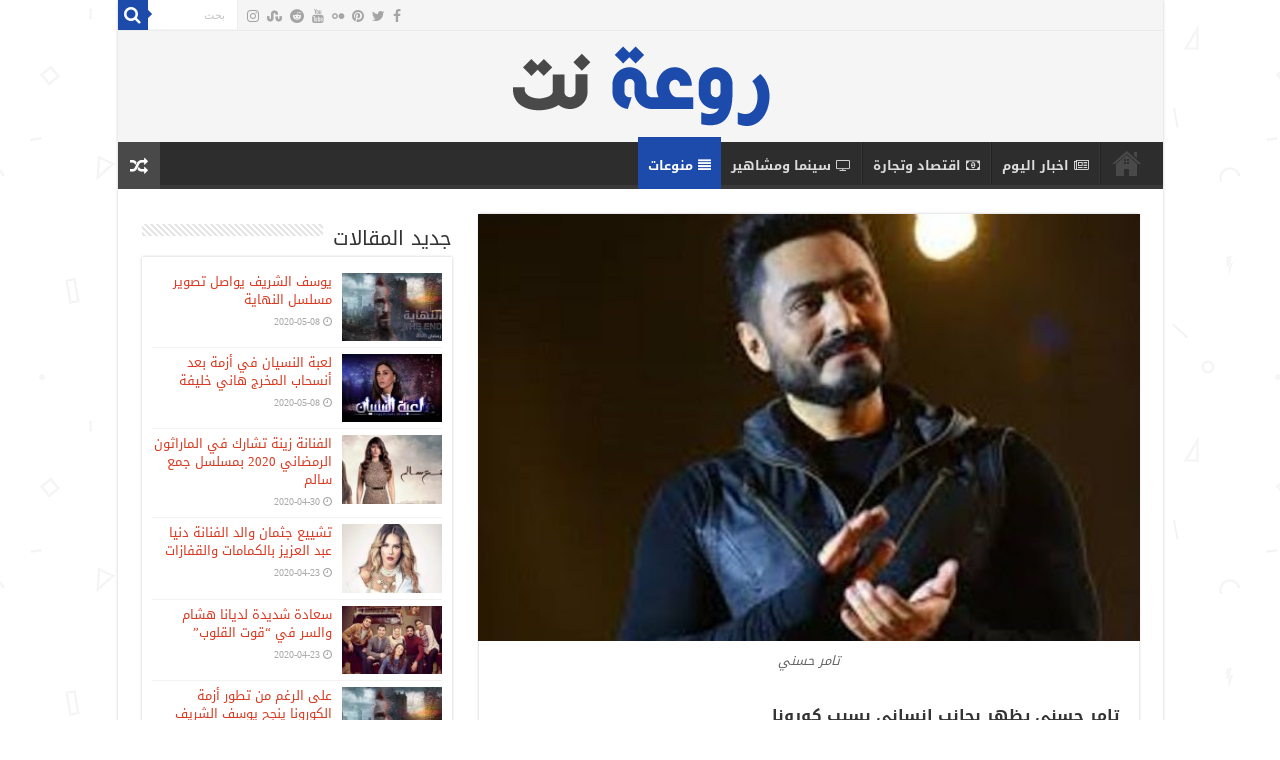

--- FILE ---
content_type: text/html; charset=UTF-8
request_url: https://www.ro3a.net/mix/274/
body_size: 13406
content:
<!DOCTYPE html>
<html dir="rtl" lang="ar" prefix="og: http://ogp.me/ns#">
<head>
<meta charset="UTF-8" />
<link rel="profile" href="https://gmpg.org/xfn/11" />
<link rel="pingback" href="https://www.ro3a.net/xmlrpc.php" />
<meta property="og:title" content="تامر حسني يظهر بجانب انساني بسبب كورونا - روعة نت"/>
<meta property="og:type" content="article"/>
<meta property="og:description" content="الفنان الجميل الخلوق تامر حسني يظهر بجانب انساني تجاة المطربة إيناس عز الدين حيث ظهر عليها اعراض فير"/>
<meta property="og:url" content="https://www.ro3a.net/mix/274/"/>
<meta property="og:site_name" content="روعة نت"/>
<meta property="og:image" content="https://www.ro3a.net/wp-content/uploads/2020/04/تامر-حسني--512x330.jpg" />

	<!-- This site is optimized with the Yoast SEO plugin v14.0.4 - https://yoast.com/wordpress/plugins/seo/ -->
	<title>تامر حسني يظهر بجانب انساني بسبب كورونا - روعة نت</title>
	<meta name="description" content="الفنان الجميل الخلوق تامر حسني يظهر بجانب انساني اتجاة المطربة إيناس عز الدين حيث ظهر عليها اعراض فيروس كورونا كما علق علي حسابة الخاص &quot;إنستجرام&quot; مليون" />
	<meta name="robots" content="index, follow" />
	<meta name="googlebot" content="index, follow, max-snippet:-1, max-image-preview:large, max-video-preview:-1" />
	<meta name="bingbot" content="index, follow, max-snippet:-1, max-image-preview:large, max-video-preview:-1" />
	<link rel="canonical" href="https://www.ro3a.net/mix/274/" />
	<meta property="og:locale" content="ar_AR" />
	<meta property="og:type" content="article" />
	<meta property="og:title" content="تامر حسني يظهر بجانب انساني بسبب كورونا - روعة نت" />
	<meta property="og:description" content="الفنان الجميل الخلوق تامر حسني يظهر بجانب انساني اتجاة المطربة إيناس عز الدين حيث ظهر عليها اعراض فيروس كورونا كما علق علي حسابة الخاص &quot;إنستجرام&quot; مليون" />
	<meta property="og:url" content="https://www.ro3a.net/mix/274/" />
	<meta property="og:site_name" content="روعة نت" />
	<meta property="article:published_time" content="2020-04-01T21:45:53+00:00" />
	<meta property="og:image" content="https://www.ro3a.net/wp-content/uploads/2020/04/تامر-حسني-.jpg" />
	<meta property="og:image:width" content="512" />
	<meta property="og:image:height" content="384" />
	<meta name="twitter:card" content="summary_large_image" />
	<script type="application/ld+json" class="yoast-schema-graph">{"@context":"https://schema.org","@graph":[{"@type":"WebSite","@id":"https://www.ro3a.net/#website","url":"https://www.ro3a.net/","name":"\u0631\u0648\u0639\u0629 \u0646\u062a","description":"\u0645\u062c\u0644\u0629 \u0631\u0642\u0645\u064a\u0629!","potentialAction":[{"@type":"SearchAction","target":"https://www.ro3a.net/?s={search_term_string}","query-input":"required name=search_term_string"}],"inLanguage":"ar"},{"@type":"ImageObject","@id":"https://www.ro3a.net/mix/274/#primaryimage","inLanguage":"ar","url":"https://www.ro3a.net/wp-content/uploads/2020/04/\u062a\u0627\u0645\u0631-\u062d\u0633\u0646\u064a-.jpg","width":512,"height":384,"caption":"\u062a\u0627\u0645\u0631 \u062d\u0633\u0646\u064a"},{"@type":"WebPage","@id":"https://www.ro3a.net/mix/274/#webpage","url":"https://www.ro3a.net/mix/274/","name":"\u062a\u0627\u0645\u0631 \u062d\u0633\u0646\u064a \u064a\u0638\u0647\u0631 \u0628\u062c\u0627\u0646\u0628 \u0627\u0646\u0633\u0627\u0646\u064a \u0628\u0633\u0628\u0628 \u0643\u0648\u0631\u0648\u0646\u0627 - \u0631\u0648\u0639\u0629 \u0646\u062a","isPartOf":{"@id":"https://www.ro3a.net/#website"},"primaryImageOfPage":{"@id":"https://www.ro3a.net/mix/274/#primaryimage"},"datePublished":"2020-04-01T21:45:53+00:00","dateModified":"2020-04-01T21:45:53+00:00","author":{"@id":"https://www.ro3a.net/#/schema/person/b57e49299065d1be34e3b32711827bd2"},"description":"\u0627\u0644\u0641\u0646\u0627\u0646 \u0627\u0644\u062c\u0645\u064a\u0644 \u0627\u0644\u062e\u0644\u0648\u0642 \u062a\u0627\u0645\u0631 \u062d\u0633\u0646\u064a \u064a\u0638\u0647\u0631 \u0628\u062c\u0627\u0646\u0628 \u0627\u0646\u0633\u0627\u0646\u064a \u0627\u062a\u062c\u0627\u0629 \u0627\u0644\u0645\u0637\u0631\u0628\u0629 \u0625\u064a\u0646\u0627\u0633 \u0639\u0632 \u0627\u0644\u062f\u064a\u0646 \u062d\u064a\u062b \u0638\u0647\u0631 \u0639\u0644\u064a\u0647\u0627 \u0627\u0639\u0631\u0627\u0636 \u0641\u064a\u0631\u0648\u0633 \u0643\u0648\u0631\u0648\u0646\u0627 \u0643\u0645\u0627 \u0639\u0644\u0642 \u0639\u0644\u064a \u062d\u0633\u0627\u0628\u0629 \u0627\u0644\u062e\u0627\u0635 \"\u0625\u0646\u0633\u062a\u062c\u0631\u0627\u0645\" \u0645\u0644\u064a\u0648\u0646","inLanguage":"ar","potentialAction":[{"@type":"ReadAction","target":["https://www.ro3a.net/mix/274/"]}]},{"@type":["Person"],"@id":"https://www.ro3a.net/#/schema/person/b57e49299065d1be34e3b32711827bd2","name":"nahla","image":{"@type":"ImageObject","@id":"https://www.ro3a.net/#personlogo","inLanguage":"ar","url":"https://secure.gravatar.com/avatar/8a020b1de1e7043d830da44d557e2c9d?s=96&d=mm&r=g","caption":"nahla"}}]}</script>
	<!-- / Yoast SEO plugin. -->


<link rel='dns-prefetch' href='//fonts.googleapis.com' />
<link rel='dns-prefetch' href='//s.w.org' />
<link rel="alternate" type="application/rss+xml" title="روعة نت &laquo; الخلاصة" href="https://www.ro3a.net/feed/" />
<link rel="alternate" type="application/rss+xml" title="روعة نت &laquo; خلاصة التعليقات" href="https://www.ro3a.net/comments/feed/" />
<link rel="alternate" type="application/rss+xml" title="روعة نت &laquo; تامر حسني يظهر بجانب انساني بسبب كورونا خلاصة التعليقات" href="https://www.ro3a.net/mix/274/feed/" />
		<script type="text/javascript">
			window._wpemojiSettings = {"baseUrl":"https:\/\/s.w.org\/images\/core\/emoji\/12.0.0-1\/72x72\/","ext":".png","svgUrl":"https:\/\/s.w.org\/images\/core\/emoji\/12.0.0-1\/svg\/","svgExt":".svg","source":{"concatemoji":"https:\/\/www.ro3a.net\/wp-includes\/js\/wp-emoji-release.min.js"}};
			/*! This file is auto-generated */
			!function(e,a,t){var n,r,o,i=a.createElement("canvas"),p=i.getContext&&i.getContext("2d");function s(e,t){var a=String.fromCharCode;p.clearRect(0,0,i.width,i.height),p.fillText(a.apply(this,e),0,0);e=i.toDataURL();return p.clearRect(0,0,i.width,i.height),p.fillText(a.apply(this,t),0,0),e===i.toDataURL()}function c(e){var t=a.createElement("script");t.src=e,t.defer=t.type="text/javascript",a.getElementsByTagName("head")[0].appendChild(t)}for(o=Array("flag","emoji"),t.supports={everything:!0,everythingExceptFlag:!0},r=0;r<o.length;r++)t.supports[o[r]]=function(e){if(!p||!p.fillText)return!1;switch(p.textBaseline="top",p.font="600 32px Arial",e){case"flag":return s([127987,65039,8205,9895,65039],[127987,65039,8203,9895,65039])?!1:!s([55356,56826,55356,56819],[55356,56826,8203,55356,56819])&&!s([55356,57332,56128,56423,56128,56418,56128,56421,56128,56430,56128,56423,56128,56447],[55356,57332,8203,56128,56423,8203,56128,56418,8203,56128,56421,8203,56128,56430,8203,56128,56423,8203,56128,56447]);case"emoji":return!s([55357,56424,55356,57342,8205,55358,56605,8205,55357,56424,55356,57340],[55357,56424,55356,57342,8203,55358,56605,8203,55357,56424,55356,57340])}return!1}(o[r]),t.supports.everything=t.supports.everything&&t.supports[o[r]],"flag"!==o[r]&&(t.supports.everythingExceptFlag=t.supports.everythingExceptFlag&&t.supports[o[r]]);t.supports.everythingExceptFlag=t.supports.everythingExceptFlag&&!t.supports.flag,t.DOMReady=!1,t.readyCallback=function(){t.DOMReady=!0},t.supports.everything||(n=function(){t.readyCallback()},a.addEventListener?(a.addEventListener("DOMContentLoaded",n,!1),e.addEventListener("load",n,!1)):(e.attachEvent("onload",n),a.attachEvent("onreadystatechange",function(){"complete"===a.readyState&&t.readyCallback()})),(n=t.source||{}).concatemoji?c(n.concatemoji):n.wpemoji&&n.twemoji&&(c(n.twemoji),c(n.wpemoji)))}(window,document,window._wpemojiSettings);
		</script>
		<style type="text/css">
img.wp-smiley,
img.emoji {
	display: inline !important;
	border: none !important;
	box-shadow: none !important;
	height: 1em !important;
	width: 1em !important;
	margin: 0 .07em !important;
	vertical-align: -0.1em !important;
	background: none !important;
	padding: 0 !important;
}
</style>
	<link rel='stylesheet' id='wp-block-library-rtl-css'  href='https://www.ro3a.net/wp-includes/css/dist/block-library/style-rtl.min.css' type='text/css' media='all' />
<link rel='stylesheet' id='tie-style-css'  href='https://www.ro3a.net/wp-content/themes/sahifa/style.css' type='text/css' media='all' />
<link rel='stylesheet' id='tie-ilightbox-skin-css'  href='https://www.ro3a.net/wp-content/themes/sahifa/css/ilightbox/dark-skin/skin.css' type='text/css' media='all' />
<link rel='stylesheet' id='droidarabickufi-css'  href='https://fonts.googleapis.com/earlyaccess/droidarabickufi' type='text/css' media='all' />
<link rel='stylesheet' id='droidarabicnaskh-css'  href='https://fonts.googleapis.com/earlyaccess/droidarabicnaskh' type='text/css' media='all' />
<script type='text/javascript' src='https://www.ro3a.net/wp-includes/js/jquery/jquery.js'></script>
<script type='text/javascript' src='https://www.ro3a.net/wp-includes/js/jquery/jquery-migrate.min.js'></script>
<link rel='https://api.w.org/' href='https://www.ro3a.net/wp-json/' />
<link rel="EditURI" type="application/rsd+xml" title="RSD" href="https://www.ro3a.net/xmlrpc.php?rsd" />
<link rel="wlwmanifest" type="application/wlwmanifest+xml" href="https://www.ro3a.net/wp-includes/wlwmanifest.xml" /> 
<link rel="stylesheet" href="https://www.ro3a.net/wp-content/themes/sahifa/rtl.css" type="text/css" media="screen" /><meta name="generator" content="WordPress 5.4.18" />
<link rel='shortlink' href='https://www.ro3a.net/?p=274' />
<link rel="alternate" type="application/json+oembed" href="https://www.ro3a.net/wp-json/oembed/1.0/embed?url=https%3A%2F%2Fwww.ro3a.net%2Fmix%2F274%2F" />
<link rel="alternate" type="text/xml+oembed" href="https://www.ro3a.net/wp-json/oembed/1.0/embed?url=https%3A%2F%2Fwww.ro3a.net%2Fmix%2F274%2F&#038;format=xml" />
<link rel="shortcut icon" href="https://www.ro3a.net/wp-content/themes/sahifa/favicon.ico" title="Favicon" />
<!--[if IE]>
<script type="text/javascript">jQuery(document).ready(function (){ jQuery(".menu-item").has("ul").children("a").attr("aria-haspopup", "true");});</script>
<![endif]-->
<!--[if lt IE 9]>
<script src="https://www.ro3a.net/wp-content/themes/sahifa/js/html5.js"></script>
<script src="https://www.ro3a.net/wp-content/themes/sahifa/js/selectivizr-min.js"></script>
<![endif]-->
<!--[if IE 9]>
<link rel="stylesheet" type="text/css" media="all" href="https://www.ro3a.net/wp-content/themes/sahifa/css/ie9.css" />
<![endif]-->
<!--[if IE 8]>
<link rel="stylesheet" type="text/css" media="all" href="https://www.ro3a.net/wp-content/themes/sahifa/css/ie8.css" />
<![endif]-->
<!--[if IE 7]>
<link rel="stylesheet" type="text/css" media="all" href="https://www.ro3a.net/wp-content/themes/sahifa/css/ie7.css" />
<![endif]-->


<meta name="viewport" content="width=device-width, initial-scale=1.0" />

<script async src="https://pagead2.googlesyndication.com/pagead/js/adsbygoogle.js?client=ca-pub-9051574074038905"
     crossorigin="anonymous"></script>

<style type="text/css" media="screen">

body{
	font-family: 'droid arabic kufi';
}

.logo h1 a, .logo h2 a{
	font-family: 'droid arabic kufi';
}

.logo span{
	font-family: 'droid arabic naskh';
}

.top-nav, .top-nav ul li a {
	font-family: 'droid arabic kufi';
}

#main-nav, #main-nav ul li a{
	font-family: 'droid arabic kufi';
	font-weight: bold;
}

.page-title{
	font-family: 'droid arabic kufi';
}

.post-title{
	font-family: 'droid arabic kufi';
	font-size : 16px;
	font-weight: bold;
}

h2.post-box-title, h2.post-box-title a{
	font-family: 'droid arabic naskh';
	font-size : 16px;
}

p.post-meta, p.post-meta a{
	font-family: 'droid arabic naskh';
}

body.single .entry, body.page .entry{
	font-family: 'droid arabic naskh';
	color :#333333;
	font-size : 15px;
}

blockquote p{
	font-family: 'droid arabic kufi';
}

.widget-top h4, .widget-top h4 a{
	font-family: 'droid arabic kufi';
}

.footer-widget-top h4, .footer-widget-top h4 a{
	font-family: 'droid arabic kufi';
}

#featured-posts .featured-title h2 a{
	font-family: 'droid arabic naskh';
}

.ei-title h2, .slider-caption h2 a, .content .slider-caption h2 a, .slider-caption h2, .content .slider-caption h2, .content .ei-title h2{
	font-family: 'droid arabic kufi';
}

.cat-box-title h2, .cat-box-title h2 a, .block-head h3, #respond h3, #comments-title, h2.review-box-header, .woocommerce-tabs .entry-content h2, .woocommerce .related.products h2, .entry .woocommerce h2, .woocommerce-billing-fields h3, .woocommerce-shipping-fields h3, #order_review_heading, #bbpress-forums fieldset.bbp-form legend, #buddypress .item-body h4, #buddypress #item-body h4{
	font-family: 'droid arabic kufi';
}

#main-nav,
.cat-box-content,
#sidebar .widget-container,
.post-listing,
#commentform {
	border-bottom-color: #1c4bac;
}

.search-block .search-button,
#topcontrol,
#main-nav ul li.current-menu-item a,
#main-nav ul li.current-menu-item a:hover,
#main-nav ul li.current_page_parent a,
#main-nav ul li.current_page_parent a:hover,
#main-nav ul li.current-menu-parent a,
#main-nav ul li.current-menu-parent a:hover,
#main-nav ul li.current-page-ancestor a,
#main-nav ul li.current-page-ancestor a:hover,
.pagination span.current,
.share-post span.share-text,
.flex-control-paging li a.flex-active,
.ei-slider-thumbs li.ei-slider-element,
.review-percentage .review-item span span,
.review-final-score,
.button,
a.button,
a.more-link,
#main-content input[type="submit"],
.form-submit #submit,
#login-form .login-button,
.widget-feedburner .feedburner-subscribe,
input[type="submit"],
#buddypress button,
#buddypress a.button,
#buddypress input[type=submit],
#buddypress input[type=reset],
#buddypress ul.button-nav li a,
#buddypress div.generic-button a,
#buddypress .comment-reply-link,
#buddypress div.item-list-tabs ul li a span,
#buddypress div.item-list-tabs ul li.selected a,
#buddypress div.item-list-tabs ul li.current a,
#buddypress #members-directory-form div.item-list-tabs ul li.selected span,
#members-list-options a.selected,
#groups-list-options a.selected,
body.dark-skin #buddypress div.item-list-tabs ul li a span,
body.dark-skin #buddypress div.item-list-tabs ul li.selected a,
body.dark-skin #buddypress div.item-list-tabs ul li.current a,
body.dark-skin #members-list-options a.selected,
body.dark-skin #groups-list-options a.selected,
.search-block-large .search-button,
#featured-posts .flex-next:hover,
#featured-posts .flex-prev:hover,
a.tie-cart span.shooping-count,
.woocommerce span.onsale,
.woocommerce-page span.onsale ,
.woocommerce .widget_price_filter .ui-slider .ui-slider-handle,
.woocommerce-page .widget_price_filter .ui-slider .ui-slider-handle,
#check-also-close,
a.post-slideshow-next,
a.post-slideshow-prev,
.widget_price_filter .ui-slider .ui-slider-handle,
.quantity .minus:hover,
.quantity .plus:hover,
.mejs-container .mejs-controls .mejs-time-rail .mejs-time-current,
#reading-position-indicator  {
	background-color:#1c4bac;
}

::-webkit-scrollbar-thumb{
	background-color:#1c4bac !important;
}

#theme-footer,
#theme-header,
.top-nav ul li.current-menu-item:before,
#main-nav .menu-sub-content ,
#main-nav ul ul,
#check-also-box {
	border-top-color: #1c4bac;
}

.search-block:after {
	border-right-color:#1c4bac;
}

body.rtl .search-block:after {
	border-left-color:#1c4bac;
}

#main-nav ul > li.menu-item-has-children:hover > a:after,
#main-nav ul > li.mega-menu:hover > a:after {
	border-color:transparent transparent #1c4bac;
}

.widget.timeline-posts li a:hover,
.widget.timeline-posts li a:hover span.tie-date {
	color: #1c4bac;
}

.widget.timeline-posts li a:hover span.tie-date:before {
	background: #1c4bac;
	border-color: #1c4bac;
}

#order_review,
#order_review_heading {
	border-color: #1c4bac;
}


body {
	background-image : url(https://www.ro3a.net/wp-content/themes/sahifa/images/patterns/body-bg25.png);
	background-position: top center;
}

a {
	color: #d93b23;
}
		
a:hover {
	color: #e5513a;
}
		
.top-nav, .top-nav ul ul {
	background-color:#f5f5f5 !important; 
				}


#theme-header {
	background-color:#f5f5f5 !important; 
		background-repeat:repeat !important; 
		background-position:center center !important; 
}


p { 
     text-align: justify;
 }</style>

		<script type="text/javascript">
			/* <![CDATA[ */
				var sf_position = '0';
				var sf_templates = "<a href=\"{search_url_escaped}\">\u0639\u0631\u0636 \u0643\u0644 \u0627\u0644\u0646\u062a\u0627\u0626\u062c<\/a>";
				var sf_input = '.search-live';
				jQuery(document).ready(function(){
					jQuery(sf_input).ajaxyLiveSearch({"expand":false,"searchUrl":"https:\/\/www.ro3a.net\/?s=%s","text":"Search","delay":500,"iwidth":180,"width":315,"ajaxUrl":"https:\/\/www.ro3a.net\/wp-admin\/admin-ajax.php","rtl":0});
					jQuery(".live-search_ajaxy-selective-input").keyup(function() {
						var width = jQuery(this).val().length * 8;
						if(width < 50) {
							width = 50;
						}
						jQuery(this).width(width);
					});
					jQuery(".live-search_ajaxy-selective-search").click(function() {
						jQuery(this).find(".live-search_ajaxy-selective-input").focus();
					});
					jQuery(".live-search_ajaxy-selective-close").click(function() {
						jQuery(this).parent().remove();
					});
				});
			/* ]]> */
		</script>
		</head>
<body id="top" class="rtl post-template-default single single-post postid-274 single-format-standard">

<div class="wrapper-outer">

	<div class="background-cover"></div>

	<aside id="slide-out">

			<div class="search-mobile">
			<form method="get" id="searchform-mobile" action="https://www.ro3a.net/">
				<button class="search-button" type="submit" value="بحث"><i class="fa fa-search"></i></button>
				<input type="text" id="s-mobile" name="s" title="بحث" value="بحث" onfocus="if (this.value == 'بحث') {this.value = '';}" onblur="if (this.value == '') {this.value = 'بحث';}"  />
			</form>
		</div><!-- .search-mobile /-->
	
			<div class="social-icons">
		<a class="ttip-none" title="Facebook" href="#" target="_blank"><i class="fa fa-facebook"></i></a><a class="ttip-none" title="Twitter" href="#" target="_blank"><i class="fa fa-twitter"></i></a><a class="ttip-none" title="Pinterest" href="#" target="_blank"><i class="fa fa-pinterest"></i></a><a class="ttip-none" title="Flickr" href="#" target="_blank"><i class="tieicon-flickr"></i></a><a class="ttip-none" title="Youtube" href="#" target="_blank"><i class="fa fa-youtube"></i></a><a class="ttip-none" title="Reddit" href="#" target="_blank"><i class="fa fa-reddit"></i></a><a class="ttip-none" title="StumbleUpon" href="#" target="_blank"><i class="fa fa-stumbleupon"></i></a><a class="ttip-none" title="instagram" href="#" target="_blank"><i class="fa fa-instagram"></i></a>
			</div>

	
		<div id="mobile-menu" ></div>
	</aside><!-- #slide-out /-->

		<div id="wrapper" class="boxed-all">
		<div class="inner-wrapper">

		<header id="theme-header" class="theme-header center-logo">
						<div id="top-nav" class="top-nav">
				<div class="container">

			
				
						<div class="search-block">
						<form method="get" id="searchform-header" action="https://www.ro3a.net/">
							<button class="search-button" type="submit" value="بحث"><i class="fa fa-search"></i></button>
							<input class="search-live" type="text" id="s-header" name="s" title="بحث" value="بحث" onfocus="if (this.value == 'بحث') {this.value = '';}" onblur="if (this.value == '') {this.value = 'بحث';}"  />
						</form>
					</div><!-- .search-block /-->
			<div class="social-icons">
		<a class="ttip-none" title="Facebook" href="#" target="_blank"><i class="fa fa-facebook"></i></a><a class="ttip-none" title="Twitter" href="#" target="_blank"><i class="fa fa-twitter"></i></a><a class="ttip-none" title="Pinterest" href="#" target="_blank"><i class="fa fa-pinterest"></i></a><a class="ttip-none" title="Flickr" href="#" target="_blank"><i class="tieicon-flickr"></i></a><a class="ttip-none" title="Youtube" href="#" target="_blank"><i class="fa fa-youtube"></i></a><a class="ttip-none" title="Reddit" href="#" target="_blank"><i class="fa fa-reddit"></i></a><a class="ttip-none" title="StumbleUpon" href="#" target="_blank"><i class="fa fa-stumbleupon"></i></a><a class="ttip-none" title="instagram" href="#" target="_blank"><i class="fa fa-instagram"></i></a>
			</div>

	
	
				</div><!-- .container /-->
			</div><!-- .top-menu /-->
			
		<div class="header-content">

					<a id="slide-out-open" class="slide-out-open" href="#"><span></span></a>
		
			<div class="logo" style=" margin-top:-17px; margin-bottom:-17px;">
			<h2>								<a title="روعة نت" href="https://www.ro3a.net/">
					<img src="https://www.ro3a.net/wp-content/uploads/2020/03/ro3a.png" alt="روعة نت"  /><strong>روعة نت مجلة رقمية!</strong>
				</a>
			</h2>			</div><!-- .logo /-->
						<div class="clear"></div>

		</div>
													<nav id="main-nav" class="fixed-enabled">
				<div class="container">

				
					<div class="main-menu"><ul id="menu-cats" class="menu"><li id="menu-item-8" class="menu-item menu-item-type-custom menu-item-object-custom menu-item-home menu-item-8"><a href="https://www.ro3a.net/"><i class="fa fa-home"></i>روعة نت</a></li>
<li id="menu-item-9" class="menu-item menu-item-type-taxonomy menu-item-object-category menu-item-9"><a href="https://www.ro3a.net/news/"><i class="fa fa-newspaper-o"></i>اخبار اليوم</a></li>
<li id="menu-item-10" class="menu-item menu-item-type-taxonomy menu-item-object-category menu-item-10"><a href="https://www.ro3a.net/business/"><i class="fa fa-money"></i>اقتصاد وتجارة</a></li>
<li id="menu-item-11" class="menu-item menu-item-type-taxonomy menu-item-object-category menu-item-11"><a href="https://www.ro3a.net/cinema/"><i class="fa fa-television"></i>سينما ومشاهير</a></li>
<li id="menu-item-12" class="menu-item menu-item-type-taxonomy menu-item-object-category current-post-ancestor current-menu-parent current-post-parent menu-item-12"><a href="https://www.ro3a.net/mix/"><i class="fa fa-align-justify"></i>منوعات</a></li>
</ul></div>										<a href="https://www.ro3a.net/?tierand=1" class="random-article ttip" title="مقال عشوائي"><i class="fa fa-random"></i></a>
					
					
				</div>
			</nav><!-- .main-nav /-->
					</header><!-- #header /-->

	
	
	<div id="main-content" class="container sidebar-left">

	
	
	
	
	
	<div class="content">

		
		
		

		
		<article class="post-listing post-274 post type-post status-publish format-standard has-post-thumbnail  category-mix tag-221 tag-218 tag-214 tag-220 tag-222 tag-36" id="the-post">
			
			<div class="single-post-thumb">
			<img width="512" height="330" src="https://www.ro3a.net/wp-content/uploads/2020/04/تامر-حسني--512x330.jpg" class="attachment-slider size-slider wp-post-image" alt="تامر حسني" />		</div>
	
		<div class="single-post-caption">تامر حسني</div> 


			<div class="post-inner">

							<h1 class="name post-title entry-title"><span itemprop="name">تامر حسني يظهر بجانب انساني بسبب كورونا</span></h1>

						
<p class="post-meta">
		
	<span class="post-meta-author"><i class="fa fa-user"></i><a href="https://www.ro3a.net/author/nahla/" title="">nahla </a></span>
	
		
	<span class="tie-date"><i class="fa fa-clock-o"></i>2020-04-02</span>	
	<span class="post-cats"><i class="fa fa-folder"></i><a href="https://www.ro3a.net/mix/" rel="category tag">منوعات</a></span>
	
</p>
<div class="clear"></div>
			
				<div class="entry">
					
					
					<p>الفنان الجميل الخلوق تامر حسني يظهر بجانب انساني تجاة المطربة إيناس عز الدين حيث ظهر عليها اعراض فيروس كورونا كما علق علي حسابة الخاص &#8220;إنستجرام&#8221; مليون سلامة عليكي يا إيناس ربنا يشفيكي ويحافظ عليكي وانشاء الله كل حاجة هتتحسن انتي قوية ومؤمنة وكفاية قوتك وتوعيتك للناس في عز تعبك ربنا يشفيكي وياريت نطمن عليكي كل شوية ويشفي كل مريض ويحافظ علينا وعلي دكاتيرنا وممريضاتنا وكل الناس اللي بتشتغل علشانا من وقت للتاني هطمن عليكي يا اجمل مطربة انتي اقوي من الفيروس.</p>
<h3>إيناس عز الدين وقصة اصابتها بكورونا</h3>
<p>صرحت إيناس عز الدين المطربة الشابة عبر موقعها &#8220;الفيس بوك&#8221; انا مش هدعي علي نفسي المرض وبالاخص مرض كورونا الفيرس المميت للشهرة او حتي لجلب المال احب اقول للناس الي مفكرة ان انا بدعي علي نفسي المرض علشان الشهرة احب اقلهم مفيش حد حاسس بيا دلوقتي ربنا ما يكتبها علي حد الموضوع مؤلم جدا ومميت لو ما تلحقش وزراء وملوك وناس مسؤلين بيصابون بالفيروس كورونا رغم التامين التام من الفيروس والتعقيم الشديد يعني الفيروس ممكن يجي لاي حد واي عمر لا يشطرت السن ابدا كما يقال انا الان في عربية الاسعاف وطالعة علي الحميات ودرجة حرارتي بتزيد يوم عن يوم الموضوع مش محتاج شهرة اكيد مش هروح مستشفي الحميات علشان اشاهد جمالها والي مش مصدق يقدر يجي المستشفي ويشوف بنفسة بدل ما احنا بنتكلم وخلاص بس دي انشاء الله شكة دبوس.</p>
					
									</div><!-- .entry /-->


				<div class="share-post">
	<span class="share-text">شاركها</span>

		<ul class="flat-social">
			<li><a href="https://www.facebook.com/sharer.php?u=https://www.ro3a.net/?p=274" class="social-facebook" rel="external" target="_blank"><i class="fa fa-facebook"></i> <span>Facebook</span></a></li>
				<li><a href="https://twitter.com/intent/tweet?text=%D8%AA%D8%A7%D9%85%D8%B1+%D8%AD%D8%B3%D9%86%D9%8A+%D9%8A%D8%B8%D9%87%D8%B1+%D8%A8%D8%AC%D8%A7%D9%86%D8%A8+%D8%A7%D9%86%D8%B3%D8%A7%D9%86%D9%8A+%D8%A8%D8%B3%D8%A8%D8%A8+%D9%83%D9%88%D8%B1%D9%88%D9%86%D8%A7&url=https://www.ro3a.net/?p=274" class="social-twitter" rel="external" target="_blank"><i class="fa fa-twitter"></i> <span>Twitter</span></a></li>
					<li><a href="http://www.linkedin.com/shareArticle?mini=true&url=https://www.ro3a.net/?p=274&title=%D8%AA%D8%A7%D9%85%D8%B1+%D8%AD%D8%B3%D9%86%D9%8A+%D9%8A%D8%B8%D9%87%D8%B1+%D8%A8%D8%AC%D8%A7%D9%86%D8%A8+%D8%A7%D9%86%D8%B3%D8%A7%D9%86%D9%8A+%D8%A8%D8%B3%D8%A8%D8%A8+%D9%83%D9%88%D8%B1%D9%88%D9%86%D8%A7" class="social-linkedin" rel="external" target="_blank"><i class="fa fa-linkedin"></i> <span>LinkedIn</span></a></li>
				<li><a href="https://pinterest.com/pin/create/button/?url=https://www.ro3a.net/?p=274&amp;description=%D8%AA%D8%A7%D9%85%D8%B1+%D8%AD%D8%B3%D9%86%D9%8A+%D9%8A%D8%B8%D9%87%D8%B1+%D8%A8%D8%AC%D8%A7%D9%86%D8%A8+%D8%A7%D9%86%D8%B3%D8%A7%D9%86%D9%8A+%D8%A8%D8%B3%D8%A8%D8%A8+%D9%83%D9%88%D8%B1%D9%88%D9%86%D8%A7&amp;media=https://www.ro3a.net/wp-content/uploads/2020/04/تامر-حسني--512x330.jpg" class="social-pinterest" rel="external" target="_blank"><i class="fa fa-pinterest"></i> <span>Pinterest</span></a></li>
		</ul>
		<div class="clear"></div>
</div> <!-- .share-post -->
				<div class="clear"></div>
			</div><!-- .post-inner -->

			<script type="application/ld+json">{"@context":"http:\/\/schema.org","@type":"Article","dateCreated":"2020-04-02T00:45:53+03:00","datePublished":"2020-04-02T00:45:53+03:00","dateModified":"2020-04-02T00:45:53+03:00","headline":"\u062a\u0627\u0645\u0631 \u062d\u0633\u0646\u064a \u064a\u0638\u0647\u0631 \u0628\u062c\u0627\u0646\u0628 \u0627\u0646\u0633\u0627\u0646\u064a \u0628\u0633\u0628\u0628 \u0643\u0648\u0631\u0648\u0646\u0627","name":"\u062a\u0627\u0645\u0631 \u062d\u0633\u0646\u064a \u064a\u0638\u0647\u0631 \u0628\u062c\u0627\u0646\u0628 \u0627\u0646\u0633\u0627\u0646\u064a \u0628\u0633\u0628\u0628 \u0643\u0648\u0631\u0648\u0646\u0627","keywords":"\u0625\u064a\u0646\u0627\u0633 \u0639\u0632 \u0627\u0644\u062f\u064a\u0646,\u0627\u0635\u0627\u0628\u0629 \u0628\u0641\u064a\u0631\u0648\u0633 \u0643\u0648\u0631\u0648\u0646\u0627,\u0627\u0646\u062a\u0634\u0627\u0631 \u0643\u0648\u0631\u0648\u0646\u0627,\u062a\u0627\u0645\u0631 \u062d\u0633\u0646\u064a,\u0642\u0635\u0629 \u0639\u0644\u0627\u062c \u0643\u0648\u0631\u0648\u0646\u0627,\u0643\u0648\u0631\u0648\u0646\u0627","url":"https:\/\/www.ro3a.net\/mix\/274\/","description":"\u0627\u0644\u0641\u0646\u0627\u0646 \u0627\u0644\u062c\u0645\u064a\u0644 \u0627\u0644\u062e\u0644\u0648\u0642 \u062a\u0627\u0645\u0631 \u062d\u0633\u0646\u064a \u064a\u0638\u0647\u0631 \u0628\u062c\u0627\u0646\u0628 \u0627\u0646\u0633\u0627\u0646\u064a \u062a\u062c\u0627\u0629 \u0627\u0644\u0645\u0637\u0631\u0628\u0629 \u0625\u064a\u0646\u0627\u0633 \u0639\u0632 \u0627\u0644\u062f\u064a\u0646 \u062d\u064a\u062b \u0638\u0647\u0631 \u0639\u0644\u064a\u0647\u0627 \u0627\u0639\u0631\u0627\u0636 \u0641\u064a\u0631\u0648\u0633 \u0643\u0648\u0631\u0648\u0646\u0627 \u0643\u0645\u0627 \u0639\u0644\u0642 \u0639\u0644\u064a \u062d\u0633\u0627\u0628\u0629 \u0627\u0644\u062e\u0627\u0635 \"\u0625\u0646\u0633\u062a\u062c\u0631\u0627\u0645\" \u0645\u0644\u064a\u0648\u0646 \u0633\u0644\u0627\u0645\u0629 \u0639\u0644\u064a\u0643\u064a \u064a\u0627 \u0625\u064a\u0646\u0627\u0633 \u0631\u0628\u0646\u0627 \u064a\u0634\u0641\u064a\u0643\u064a \u0648\u064a\u062d\u0627\u0641\u0638 \u0639\u0644\u064a\u0643\u064a \u0648\u0627\u0646","copyrightYear":"2020","publisher":{"@id":"#Publisher","@type":"Organization","name":"\u0631\u0648\u0639\u0629 \u0646\u062a","logo":{"@type":"ImageObject","url":"https:\/\/www.ro3a.net\/wp-content\/uploads\/2020\/03\/ro3a.png"},"sameAs":["#","#","#","#","#","#","#","#"]},"sourceOrganization":{"@id":"#Publisher"},"copyrightHolder":{"@id":"#Publisher"},"mainEntityOfPage":{"@type":"WebPage","@id":"https:\/\/www.ro3a.net\/mix\/274\/"},"author":{"@type":"Person","name":"nahla","url":"https:\/\/www.ro3a.net\/author\/nahla\/"},"articleSection":"\u0645\u0646\u0648\u0639\u0627\u062a","articleBody":"\u0627\u0644\u0641\u0646\u0627\u0646 \u0627\u0644\u062c\u0645\u064a\u0644 \u0627\u0644\u062e\u0644\u0648\u0642 \u062a\u0627\u0645\u0631 \u062d\u0633\u0646\u064a \u064a\u0638\u0647\u0631 \u0628\u062c\u0627\u0646\u0628 \u0627\u0646\u0633\u0627\u0646\u064a \u062a\u062c\u0627\u0629 \u0627\u0644\u0645\u0637\u0631\u0628\u0629 \u0625\u064a\u0646\u0627\u0633 \u0639\u0632 \u0627\u0644\u062f\u064a\u0646 \u062d\u064a\u062b \u0638\u0647\u0631 \u0639\u0644\u064a\u0647\u0627 \u0627\u0639\u0631\u0627\u0636 \u0641\u064a\u0631\u0648\u0633 \u0643\u0648\u0631\u0648\u0646\u0627 \u0643\u0645\u0627 \u0639\u0644\u0642 \u0639\u0644\u064a \u062d\u0633\u0627\u0628\u0629 \u0627\u0644\u062e\u0627\u0635 \"\u0625\u0646\u0633\u062a\u062c\u0631\u0627\u0645\" \u0645\u0644\u064a\u0648\u0646 \u0633\u0644\u0627\u0645\u0629 \u0639\u0644\u064a\u0643\u064a \u064a\u0627 \u0625\u064a\u0646\u0627\u0633 \u0631\u0628\u0646\u0627 \u064a\u0634\u0641\u064a\u0643\u064a \u0648\u064a\u062d\u0627\u0641\u0638 \u0639\u0644\u064a\u0643\u064a \u0648\u0627\u0646\u0634\u0627\u0621 \u0627\u0644\u0644\u0647 \u0643\u0644 \u062d\u0627\u062c\u0629 \u0647\u062a\u062a\u062d\u0633\u0646 \u0627\u0646\u062a\u064a \u0642\u0648\u064a\u0629 \u0648\u0645\u0624\u0645\u0646\u0629 \u0648\u0643\u0641\u0627\u064a\u0629 \u0642\u0648\u062a\u0643 \u0648\u062a\u0648\u0639\u064a\u062a\u0643 \u0644\u0644\u0646\u0627\u0633 \u0641\u064a \u0639\u0632 \u062a\u0639\u0628\u0643 \u0631\u0628\u0646\u0627 \u064a\u0634\u0641\u064a\u0643\u064a \u0648\u064a\u0627\u0631\u064a\u062a \u0646\u0637\u0645\u0646 \u0639\u0644\u064a\u0643\u064a \u0643\u0644 \u0634\u0648\u064a\u0629 \u0648\u064a\u0634\u0641\u064a \u0643\u0644 \u0645\u0631\u064a\u0636 \u0648\u064a\u062d\u0627\u0641\u0638 \u0639\u0644\u064a\u0646\u0627 \u0648\u0639\u0644\u064a \u062f\u0643\u0627\u062a\u064a\u0631\u0646\u0627 \u0648\u0645\u0645\u0631\u064a\u0636\u0627\u062a\u0646\u0627 \u0648\u0643\u0644 \u0627\u0644\u0646\u0627\u0633 \u0627\u0644\u0644\u064a \u0628\u062a\u0634\u062a\u063a\u0644 \u0639\u0644\u0634\u0627\u0646\u0627 \u0645\u0646 \u0648\u0642\u062a \u0644\u0644\u062a\u0627\u0646\u064a \u0647\u0637\u0645\u0646 \u0639\u0644\u064a\u0643\u064a \u064a\u0627 \u0627\u062c\u0645\u0644 \u0645\u0637\u0631\u0628\u0629 \u0627\u0646\u062a\u064a \u0627\u0642\u0648\u064a \u0645\u0646 \u0627\u0644\u0641\u064a\u0631\u0648\u0633.\r\n\u0625\u064a\u0646\u0627\u0633 \u0639\u0632 \u0627\u0644\u062f\u064a\u0646 \u0648\u0642\u0635\u0629 \u0627\u0635\u0627\u0628\u062a\u0647\u0627 \u0628\u0643\u0648\u0631\u0648\u0646\u0627\r\n\u0635\u0631\u062d\u062a \u0625\u064a\u0646\u0627\u0633 \u0639\u0632 \u0627\u0644\u062f\u064a\u0646 \u0627\u0644\u0645\u0637\u0631\u0628\u0629 \u0627\u0644\u0634\u0627\u0628\u0629 \u0639\u0628\u0631 \u0645\u0648\u0642\u0639\u0647\u0627 \"\u0627\u0644\u0641\u064a\u0633 \u0628\u0648\u0643\" \u0627\u0646\u0627 \u0645\u0634 \u0647\u062f\u0639\u064a \u0639\u0644\u064a \u0646\u0641\u0633\u064a \u0627\u0644\u0645\u0631\u0636 \u0648\u0628\u0627\u0644\u0627\u062e\u0635 \u0645\u0631\u0636 \u0643\u0648\u0631\u0648\u0646\u0627 \u0627\u0644\u0641\u064a\u0631\u0633 \u0627\u0644\u0645\u0645\u064a\u062a \u0644\u0644\u0634\u0647\u0631\u0629 \u0627\u0648 \u062d\u062a\u064a \u0644\u062c\u0644\u0628 \u0627\u0644\u0645\u0627\u0644 \u0627\u062d\u0628 \u0627\u0642\u0648\u0644 \u0644\u0644\u0646\u0627\u0633 \u0627\u0644\u064a \u0645\u0641\u0643\u0631\u0629 \u0627\u0646 \u0627\u0646\u0627 \u0628\u062f\u0639\u064a \u0639\u0644\u064a \u0646\u0641\u0633\u064a \u0627\u0644\u0645\u0631\u0636 \u0639\u0644\u0634\u0627\u0646 \u0627\u0644\u0634\u0647\u0631\u0629 \u0627\u062d\u0628 \u0627\u0642\u0644\u0647\u0645 \u0645\u0641\u064a\u0634 \u062d\u062f \u062d\u0627\u0633\u0633 \u0628\u064a\u0627 \u062f\u0644\u0648\u0642\u062a\u064a \u0631\u0628\u0646\u0627 \u0645\u0627 \u064a\u0643\u062a\u0628\u0647\u0627 \u0639\u0644\u064a \u062d\u062f \u0627\u0644\u0645\u0648\u0636\u0648\u0639 \u0645\u0624\u0644\u0645 \u062c\u062f\u0627 \u0648\u0645\u0645\u064a\u062a \u0644\u0648 \u0645\u0627 \u062a\u0644\u062d\u0642\u0634 \u0648\u0632\u0631\u0627\u0621 \u0648\u0645\u0644\u0648\u0643 \u0648\u0646\u0627\u0633 \u0645\u0633\u0624\u0644\u064a\u0646 \u0628\u064a\u0635\u0627\u0628\u0648\u0646 \u0628\u0627\u0644\u0641\u064a\u0631\u0648\u0633 \u0643\u0648\u0631\u0648\u0646\u0627 \u0631\u063a\u0645 \u0627\u0644\u062a\u0627\u0645\u064a\u0646 \u0627\u0644\u062a\u0627\u0645 \u0645\u0646 \u0627\u0644\u0641\u064a\u0631\u0648\u0633 \u0648\u0627\u0644\u062a\u0639\u0642\u064a\u0645 \u0627\u0644\u0634\u062f\u064a\u062f \u064a\u0639\u0646\u064a \u0627\u0644\u0641\u064a\u0631\u0648\u0633 \u0645\u0645\u0643\u0646 \u064a\u062c\u064a \u0644\u0627\u064a \u062d\u062f \u0648\u0627\u064a \u0639\u0645\u0631 \u0644\u0627 \u064a\u0634\u0637\u0631\u062a \u0627\u0644\u0633\u0646 \u0627\u0628\u062f\u0627 \u0643\u0645\u0627 \u064a\u0642\u0627\u0644 \u0627\u0646\u0627 \u0627\u0644\u0627\u0646 \u0641\u064a \u0639\u0631\u0628\u064a\u0629 \u0627\u0644\u0627\u0633\u0639\u0627\u0641 \u0648\u0637\u0627\u0644\u0639\u0629 \u0639\u0644\u064a \u0627\u0644\u062d\u0645\u064a\u0627\u062a \u0648\u062f\u0631\u062c\u0629 \u062d\u0631\u0627\u0631\u062a\u064a \u0628\u062a\u0632\u064a\u062f \u064a\u0648\u0645 \u0639\u0646 \u064a\u0648\u0645 \u0627\u0644\u0645\u0648\u0636\u0648\u0639 \u0645\u0634 \u0645\u062d\u062a\u0627\u062c \u0634\u0647\u0631\u0629 \u0627\u0643\u064a\u062f \u0645\u0634 \u0647\u0631\u0648\u062d \u0645\u0633\u062a\u0634\u0641\u064a \u0627\u0644\u062d\u0645\u064a\u0627\u062a \u0639\u0644\u0634\u0627\u0646 \u0627\u0634\u0627\u0647\u062f \u062c\u0645\u0627\u0644\u0647\u0627 \u0648\u0627\u0644\u064a \u0645\u0634 \u0645\u0635\u062f\u0642 \u064a\u0642\u062f\u0631 \u064a\u062c\u064a \u0627\u0644\u0645\u0633\u062a\u0634\u0641\u064a \u0648\u064a\u0634\u0648\u0641 \u0628\u0646\u0641\u0633\u0629 \u0628\u062f\u0644 \u0645\u0627 \u0627\u062d\u0646\u0627 \u0628\u0646\u062a\u0643\u0644\u0645 \u0648\u062e\u0644\u0627\u0635 \u0628\u0633 \u062f\u064a \u0627\u0646\u0634\u0627\u0621 \u0627\u0644\u0644\u0647 \u0634\u0643\u0629 \u062f\u0628\u0648\u0633.","image":{"@type":"ImageObject","url":"https:\/\/www.ro3a.net\/wp-content\/uploads\/2020\/04\/\u062a\u0627\u0645\u0631-\u062d\u0633\u0646\u064a-.jpg","width":696,"height":384}}</script>
		</article><!-- .post-listing -->
		<p class="post-tag">الوسوم<a href="https://www.ro3a.net/tag/%d8%a5%d9%8a%d9%86%d8%a7%d8%b3-%d8%b9%d8%b2-%d8%a7%d9%84%d8%af%d9%8a%d9%86/" rel="tag">إيناس عز الدين</a> <a href="https://www.ro3a.net/tag/%d8%a7%d8%b5%d8%a7%d8%a8%d8%a9-%d8%a8%d9%81%d9%8a%d8%b1%d9%88%d8%b3-%d9%83%d9%88%d8%b1%d9%88%d9%86%d8%a7/" rel="tag">اصابة بفيروس كورونا</a> <a href="https://www.ro3a.net/tag/%d8%a7%d9%86%d8%aa%d8%b4%d8%a7%d8%b1-%d9%83%d9%88%d8%b1%d9%88%d9%86%d8%a7/" rel="tag">انتشار كورونا</a> <a href="https://www.ro3a.net/tag/%d8%aa%d8%a7%d9%85%d8%b1-%d8%ad%d8%b3%d9%86%d9%8a/" rel="tag">تامر حسني</a> <a href="https://www.ro3a.net/tag/%d9%82%d8%b5%d8%a9-%d8%b9%d9%84%d8%a7%d8%ac-%d9%83%d9%88%d8%b1%d9%88%d9%86%d8%a7/" rel="tag">قصة علاج كورونا</a> <a href="https://www.ro3a.net/tag/%d9%83%d9%88%d8%b1%d9%88%d9%86%d8%a7/" rel="tag">كورونا</a></p>

		
		

				<div class="post-navigation">
			<div class="post-previous"><a href="https://www.ro3a.net/mix/271/" rel="prev"><span>السابق</span> موقف انساني للفنانة ريم البارودي</a></div>
			<div class="post-next"><a href="https://www.ro3a.net/cinema/277/" rel="next"><span>التالي</span> محمد انور وبطولة جماعية</a></div>
		</div><!-- .post-navigation -->
		
			<section id="related_posts">
		<div class="block-head">
			<h3>شاهد أيضاً</h3><div class="stripe-line"></div>
		</div>
		<div class="post-listing">
						<div class="related-item">
							
				<div class="post-thumbnail">
					<a href="https://www.ro3a.net/mix/283/">
						<img width="310" height="165" src="https://www.ro3a.net/wp-content/uploads/2020/04/إيناس-عز-الدين-310x165.jpg" class="attachment-tie-medium size-tie-medium wp-post-image" alt="إيناس عز الدين" />						<span class="fa overlay-icon"></span>
					</a>
				</div><!-- post-thumbnail /-->
							
				<h3><a href="https://www.ro3a.net/mix/283/" rel="bookmark">أول ظهور لــ إيناس عز الدين بعد الإصابة بكورونا</a></h3>
				<p class="post-meta"><span class="tie-date"><i class="fa fa-clock-o"></i>2020-04-02</span></p>
			</div>
						<div class="related-item">
							
				<div class="post-thumbnail">
					<a href="https://www.ro3a.net/mix/271/">
						<img width="310" height="165" src="https://www.ro3a.net/wp-content/uploads/2020/04/ريم-البارودي-310x165.jpg" class="attachment-tie-medium size-tie-medium wp-post-image" alt="ريم البارودي" />						<span class="fa overlay-icon"></span>
					</a>
				</div><!-- post-thumbnail /-->
							
				<h3><a href="https://www.ro3a.net/mix/271/" rel="bookmark">موقف انساني للفنانة ريم البارودي</a></h3>
				<p class="post-meta"><span class="tie-date"><i class="fa fa-clock-o"></i>2020-04-01</span></p>
			</div>
						<div class="related-item">
							
				<div class="post-thumbnail">
					<a href="https://www.ro3a.net/mix/173/">
						<img width="310" height="165" src="https://www.ro3a.net/wp-content/uploads/2020/03/7-2-310x165.jpg" class="attachment-tie-medium size-tie-medium wp-post-image" alt="" />						<span class="fa overlay-icon"></span>
					</a>
				</div><!-- post-thumbnail /-->
							
				<h3><a href="https://www.ro3a.net/mix/173/" rel="bookmark">المفوضية الأوروبية تبحث إطلاق حزم تحفيز اقتصادية لمواجهة الآثار السلبية لانتشار كورونا</a></h3>
				<p class="post-meta"><span class="tie-date"><i class="fa fa-clock-o"></i>2020-03-29</span></p>
			</div>
						<div class="clear"></div>
		</div>
	</section>
	
		
		
				
<div id="comments">


<div class="clear"></div>
	<div id="respond" class="comment-respond">
		<h3 id="reply-title" class="comment-reply-title">اترك تعليقاً <small><a rel="nofollow" id="cancel-comment-reply-link" href="/mix/274/#respond" style="display:none;">إلغاء الرد</a></small></h3><form action="https://www.ro3a.net/wp-comments-post.php" method="post" id="commentform" class="comment-form" novalidate><p class="comment-notes"><span id="email-notes">لن يتم نشر عنوان بريدك الإلكتروني.</span> الحقول الإلزامية مشار إليها بـ <span class="required">*</span></p><p class="comment-form-comment"><label for="comment">التعليق</label> <textarea id="comment" name="comment" cols="45" rows="8" maxlength="65525" required="required"></textarea></p><p class="comment-form-author"><label for="author">الاسم <span class="required">*</span></label> <input id="author" name="author" type="text" value="" size="30" maxlength="245" required='required' /></p>
<p class="comment-form-email"><label for="email">البريد الإلكتروني <span class="required">*</span></label> <input id="email" name="email" type="email" value="" size="30" maxlength="100" aria-describedby="email-notes" required='required' /></p>
<p class="comment-form-url"><label for="url">الموقع الإلكتروني</label> <input id="url" name="url" type="url" value="" size="30" maxlength="200" /></p>
<p class="comment-form-cookies-consent"><input id="wp-comment-cookies-consent" name="wp-comment-cookies-consent" type="checkbox" value="yes" /> <label for="wp-comment-cookies-consent">احفظ اسمي، بريدي الإلكتروني، والموقع الإلكتروني في هذا المتصفح لاستخدامها المرة المقبلة في تعليقي.</label></p>
<p class="form-submit"><input name="submit" type="submit" id="submit" class="submit" value="إرسال التعليق" /> <input type='hidden' name='comment_post_ID' value='274' id='comment_post_ID' />
<input type='hidden' name='comment_parent' id='comment_parent' value='0' />
</p></form>	</div><!-- #respond -->
	

</div><!-- #comments -->

	</div><!-- .content -->
<aside id="sidebar">
	<div class="theiaStickySidebar">
<div id="categort-posts-widget-2" class="widget categort-posts"><div class="widget-top"><h4>جديد المقالات		</h4><div class="stripe-line"></div></div>
						<div class="widget-container">				<ul>
							<li >
							<div class="post-thumbnail">
					<a href="https://www.ro3a.net/cinema/548/" rel="bookmark"><img width="110" height="75" src="https://www.ro3a.net/wp-content/uploads/2020/04/04a5e25307d7a6535ca9457f0385ead81-110x75.jpg" class="attachment-tie-small size-tie-small wp-post-image" alt="" /><span class="fa overlay-icon"></span></a>
				</div><!-- post-thumbnail /-->
						<h3><a href="https://www.ro3a.net/cinema/548/">يوسف الشريف يواصل تصوير مسلسل النهاية</a></h3>
			 <span class="tie-date"><i class="fa fa-clock-o"></i>2020-05-08</span>		</li>
				<li >
							<div class="post-thumbnail">
					<a href="https://www.ro3a.net/cinema/545/" rel="bookmark"><img width="110" height="75" src="https://www.ro3a.net/wp-content/uploads/2020/04/557d027dd-11-110x75.jpg" class="attachment-tie-small size-tie-small wp-post-image" alt="" /><span class="fa overlay-icon"></span></a>
				</div><!-- post-thumbnail /-->
						<h3><a href="https://www.ro3a.net/cinema/545/">لعبة النسيان في أزمة بعد أنسحاب المخرج هاني خليفة</a></h3>
			 <span class="tie-date"><i class="fa fa-clock-o"></i>2020-05-08</span>		</li>
				<li >
							<div class="post-thumbnail">
					<a href="https://www.ro3a.net/cinema/542/" rel="bookmark"><img width="110" height="75" src="https://www.ro3a.net/wp-content/uploads/2020/04/8601-110x75.jpg" class="attachment-tie-small size-tie-small wp-post-image" alt="" /><span class="fa overlay-icon"></span></a>
				</div><!-- post-thumbnail /-->
						<h3><a href="https://www.ro3a.net/cinema/542/">الفنانة زينة تشارك في الماراثون الرمضاني 2020 بمسلسل جمع سالم</a></h3>
			 <span class="tie-date"><i class="fa fa-clock-o"></i>2020-04-30</span>		</li>
				<li >
							<div class="post-thumbnail">
					<a href="https://www.ro3a.net/cinema/540/" rel="bookmark"><img width="110" height="75" src="https://www.ro3a.net/wp-content/uploads/2020/04/8377591_15408960691-110x75.jpg" class="attachment-tie-small size-tie-small wp-post-image" alt="" /><span class="fa overlay-icon"></span></a>
				</div><!-- post-thumbnail /-->
						<h3><a href="https://www.ro3a.net/cinema/540/">تشييع جثمان والد الفنانة دنيا عبد العزيز بالكمامات والقفازات</a></h3>
			 <span class="tie-date"><i class="fa fa-clock-o"></i>2020-04-23</span>		</li>
				<li >
							<div class="post-thumbnail">
					<a href="https://www.ro3a.net/cinema/538/" rel="bookmark"><img width="110" height="75" src="https://www.ro3a.net/wp-content/uploads/2020/04/2020_3_14_20_36_1_2341-110x75.jpg" class="attachment-tie-small size-tie-small wp-post-image" alt="" /><span class="fa overlay-icon"></span></a>
				</div><!-- post-thumbnail /-->
						<h3><a href="https://www.ro3a.net/cinema/538/">سعادة شديدة لديانا هشام والسر في &#8220;قوت القلوب&#8221;</a></h3>
			 <span class="tie-date"><i class="fa fa-clock-o"></i>2020-04-23</span>		</li>
				<li >
							<div class="post-thumbnail">
					<a href="https://www.ro3a.net/cinema/532/" rel="bookmark"><img width="110" height="75" src="https://www.ro3a.net/wp-content/uploads/2020/04/04a5e25307d7a6535ca9457f0385ead81-110x75.jpg" class="attachment-tie-small size-tie-small wp-post-image" alt="" /><span class="fa overlay-icon"></span></a>
				</div><!-- post-thumbnail /-->
						<h3><a href="https://www.ro3a.net/cinema/532/">على الرغم من تطور أزمة الكورونا ينجح يوسف الشريف في تقديم &#8220;النهاية&#8221;</a></h3>
			 <span class="tie-date"><i class="fa fa-clock-o"></i>2020-04-20</span>		</li>
				<li >
							<div class="post-thumbnail">
					<a href="https://www.ro3a.net/cinema/530/" rel="bookmark"><img width="110" height="75" src="https://www.ro3a.net/wp-content/uploads/2020/04/2019_11_17_16_34_24_2691-110x75.jpg" class="attachment-tie-small size-tie-small wp-post-image" alt="" /><span class="fa overlay-icon"></span></a>
				</div><!-- post-thumbnail /-->
						<h3><a href="https://www.ro3a.net/cinema/530/">انضمام &#8220;اتنين في الصندوق&#8221; للموسم الدرامي الرمضاني 2020</a></h3>
			 <span class="tie-date"><i class="fa fa-clock-o"></i>2020-04-19</span>		</li>
				<li >
							<div class="post-thumbnail">
					<a href="https://www.ro3a.net/cinema/524/" rel="bookmark"><img width="110" height="75" src="https://www.ro3a.net/wp-content/uploads/2020/04/8601-110x75.jpg" class="attachment-tie-small size-tie-small wp-post-image" alt="" /><span class="fa overlay-icon"></span></a>
				</div><!-- post-thumbnail /-->
						<h3><a href="https://www.ro3a.net/cinema/524/">دلال عبد العزيز تلعب دور الأم في مسلسل &#8220;جمع سالم&#8221;</a></h3>
			 <span class="tie-date"><i class="fa fa-clock-o"></i>2020-04-19</span>		</li>
				<li >
							<div class="post-thumbnail">
					<a href="https://www.ro3a.net/cinema/520/" rel="bookmark"><img width="110" height="75" src="https://www.ro3a.net/wp-content/uploads/2020/04/39181651-110x75.jpg" class="attachment-tie-small size-tie-small wp-post-image" alt="" /><span class="fa overlay-icon"></span></a>
				</div><!-- post-thumbnail /-->
						<h3><a href="https://www.ro3a.net/cinema/520/">من&#8221; حدوته مرة&#8221; إلى&#8221;سلطانة المعز&#8221; تدخل غادة عبد الرازق دراما رمضان 2020</a></h3>
			 <span class="tie-date"><i class="fa fa-clock-o"></i>2020-04-18</span>		</li>
				<li >
							<div class="post-thumbnail">
					<a href="https://www.ro3a.net/cinema/516/" rel="bookmark"><img width="110" height="75" src="https://www.ro3a.net/wp-content/uploads/2020/04/مسلسل-الفتوة-2020-مسلسلات-رمضان-20201-110x75.jpg" class="attachment-tie-small size-tie-small wp-post-image" alt="" /><span class="fa overlay-icon"></span></a>
				</div><!-- post-thumbnail /-->
						<h3><a href="https://www.ro3a.net/cinema/516/">البوستر الرسمي لـ مسلسل الفتوة بطولة ياسر جلال</a></h3>
			 <span class="tie-date"><i class="fa fa-clock-o"></i>2020-04-18</span>		</li>
						</ul>
		<div class="clear"></div>
	</div></div><!-- .widget /--><div id="news-pic-widget-2" class="widget news-pic"><div class="widget-top"><h4>اختيارات المُحرر		</h4><div class="stripe-line"></div></div>
						<div class="widget-container">										<div class="post-thumbnail">
					<a class="ttip" title="وزير الخارجية السعودي يشيد برسائل كلمة العاهل السعودي أمام قمة العشرين" href="https://www.ro3a.net/news/97/" ><img width="110" height="75" src="https://www.ro3a.net/wp-content/uploads/2020/03/5-2-110x75.jpg" class="attachment-tie-small size-tie-small wp-post-image" alt="" /><span class="fa overlay-icon"></span></a>
				</div><!-- post-thumbnail /-->
											<div class="post-thumbnail">
					<a class="ttip" title="ثراء جبيل في القمر آخر الدنيا" href="https://www.ro3a.net/cinema/125/" ><img width="110" height="75" src="https://www.ro3a.net/wp-content/uploads/2020/03/ثراء-جبيل--110x75.jpg" class="attachment-tie-small size-tie-small wp-post-image" alt="ثراء جبيل" /><span class="fa overlay-icon"></span></a>
				</div><!-- post-thumbnail /-->
											<div class="post-thumbnail">
					<a class="ttip" title="ياسمين عبد العزيز في &#8220;ونحب تاني لية&#8221;" href="https://www.ro3a.net/cinema/132/" ><img width="110" height="75" src="https://www.ro3a.net/wp-content/uploads/2020/03/ياسمين-عبد-العزيز-110x75.jpg" class="attachment-tie-small size-tie-small wp-post-image" alt="ياسمين عبد العزيز" /><span class="fa overlay-icon"></span></a>
				</div><!-- post-thumbnail /-->
											<div class="post-thumbnail">
					<a class="ttip" title="في ظل انتشار فيروس كورونا .. تعرف على كواليس إنشاء وزارة الصحة السعودية منذ نحو قرن" href="https://www.ro3a.net/news/38/" ><img width="110" height="75" src="https://www.ro3a.net/wp-content/uploads/2020/03/6-110x75.jpg" class="attachment-tie-small size-tie-small wp-post-image" alt="" /><span class="fa overlay-icon"></span></a>
				</div><!-- post-thumbnail /-->
											<div class="post-thumbnail">
					<a class="ttip" title="وزارة الحرس الوطني تحيل أفرادها المخالفين لحظر التجوال للمساءلة التأديبية" href="https://www.ro3a.net/news/96/" ><img width="110" height="75" src="https://www.ro3a.net/wp-content/uploads/2020/03/6-2-110x75.jpg" class="attachment-tie-small size-tie-small wp-post-image" alt="" /><span class="fa overlay-icon"></span></a>
				</div><!-- post-thumbnail /-->
											<div class="post-thumbnail">
					<a class="ttip" title="الدفاع المدني السعودي يتعامل مع شظايا الصواريخ الحوثية التي سقطت في الرياض" href="https://www.ro3a.net/news/174/" ><img width="110" height="75" src="https://www.ro3a.net/wp-content/uploads/2020/03/9-110x75.jpg" class="attachment-tie-small size-tie-small wp-post-image" alt="" /><span class="fa overlay-icon"></span></a>
				</div><!-- post-thumbnail /-->
											<div class="post-thumbnail">
					<a class="ttip" title="الاتحاد الأوروبي يقدم مساعدات بنحو 450 مليون يورو للمملكة المغربية لمواجهة كورونا" href="https://www.ro3a.net/business/142/" ><img width="110" height="75" src="https://www.ro3a.net/wp-content/uploads/2020/03/7-1-110x75.jpg" class="attachment-tie-small size-tie-small wp-post-image" alt="" /><span class="fa overlay-icon"></span></a>
				</div><!-- post-thumbnail /-->
											<div class="post-thumbnail">
					<a class="ttip" title="بعد نجاح ياسمين صبري في مسلسل &#8220;حكايتي&#8221; تخوض بطوله مسلسل رمضان القادم" href="https://www.ro3a.net/cinema/20/" ><img width="110" height="75" src="https://www.ro3a.net/wp-content/uploads/2020/03/ياسمين-صبري-1-110x75.jpg" class="attachment-tie-small size-tie-small wp-post-image" alt="ياسمين صبري" /><span class="fa overlay-icon"></span></a>
				</div><!-- post-thumbnail /-->
											<div class="post-thumbnail">
					<a class="ttip" title="خادم الحرمين الشريفين يؤكد على الدعم السعودي لمنظمة الصحة العالمية لمواجهة كورونا" href="https://www.ro3a.net/news/95/" ><img width="110" height="75" src="https://www.ro3a.net/wp-content/uploads/2020/03/4-2-110x75.jpg" class="attachment-tie-small size-tie-small wp-post-image" alt="" /><span class="fa overlay-icon"></span></a>
				</div><!-- post-thumbnail /-->
											<div class="post-thumbnail">
					<a class="ttip" title="الجبير يشيد بالأبعاد الإنسانية لكلمة خادم الحرمين الشريفين في قمة العشرين" href="https://www.ro3a.net/news/94/" ><img width="110" height="75" src="https://www.ro3a.net/wp-content/uploads/2020/03/3-2-110x75.jpg" class="attachment-tie-small size-tie-small wp-post-image" alt="" /><span class="fa overlay-icon"></span></a>
				</div><!-- post-thumbnail /-->
											<div class="post-thumbnail">
					<a class="ttip" title="محمد انور وبطولة جماعية" href="https://www.ro3a.net/cinema/277/" ><img width="110" height="75" src="https://www.ro3a.net/wp-content/uploads/2020/04/محمد-انور-110x75.jpg" class="attachment-tie-small size-tie-small wp-post-image" alt="محمد انور" /><span class="fa overlay-icon"></span></a>
				</div><!-- post-thumbnail /-->
											<div class="post-thumbnail">
					<a class="ttip" title="أبو سريع فى رمضان وولاد امبابة" href="https://www.ro3a.net/cinema/324/" ><img width="110" height="75" src="https://www.ro3a.net/wp-content/uploads/2020/04/مصطفى-أبو-سريع-110x75.jpg" class="attachment-tie-small size-tie-small wp-post-image" alt="مصطفى أبو سريع" /><span class="fa overlay-icon"></span></a>
				</div><!-- post-thumbnail /-->
							<div class="clear"></div>
	</div></div><!-- .widget /-->	</div><!-- .theiaStickySidebar /-->
</aside><!-- #sidebar /-->	<div class="clear"></div>
</div><!-- .container /-->

				
<div class="clear"></div>
<div class="footer-bottom">
	<div class="container">
		<div class="alignright">
			جميع الحقوق محفوظة 2026 لـ <a href="https://www.ro3a.net/" target="_blank">روعة نت</a> ©		</div>
				
		<div class="alignleft">
			<a href="#" target="_blank">من نحن</a> • <a href="#" target="_blank">سياسة الخصوصية</a> • <a href="#" target="_blank">DMCA</a>		</div>
		<div class="clear"></div>
	</div><!-- .Container -->
</div><!-- .Footer bottom -->

</div><!-- .inner-Wrapper -->
</div><!-- #Wrapper -->
</div><!-- .Wrapper-outer -->
<div id="fb-root"></div>
<script type='text/javascript'>
/* <![CDATA[ */
var tie = {"mobile_menu_active":"true","mobile_menu_top":"true","lightbox_all":"true","lightbox_gallery":"true","woocommerce_lightbox":"","lightbox_skin":"dark","lightbox_thumb":"vertical","lightbox_arrows":"true","sticky_sidebar":"","is_singular":"1","reading_indicator":"","lang_no_results":"\u0644\u0627 \u064a\u0648\u062c\u062f \u0646\u062a\u0627\u0626\u062c","lang_results_found":"\u0646\u062a\u0627\u0626\u062c \u062a\u0645 \u0627\u0644\u0639\u062b\u0648\u0631 \u0639\u0644\u064a\u0647\u0627"};
/* ]]> */
</script>
<script type='text/javascript' src='https://www.ro3a.net/wp-content/themes/sahifa/js/tie-scripts.js'></script>
<script type='text/javascript' src='https://www.ro3a.net/wp-content/themes/sahifa/js/ilightbox.packed.js'></script>
<script type='text/javascript' src='https://www.ro3a.net/wp-includes/js/comment-reply.min.js'></script>
<script type='text/javascript' src='https://www.ro3a.net/wp-includes/js/wp-embed.min.js'></script>
<script type='text/javascript' src='https://www.ro3a.net/wp-content/themes/sahifa/js/search.js'></script>
<script defer src="https://static.cloudflareinsights.com/beacon.min.js/vcd15cbe7772f49c399c6a5babf22c1241717689176015" integrity="sha512-ZpsOmlRQV6y907TI0dKBHq9Md29nnaEIPlkf84rnaERnq6zvWvPUqr2ft8M1aS28oN72PdrCzSjY4U6VaAw1EQ==" data-cf-beacon='{"version":"2024.11.0","token":"8fc4dca6e48e4298a089188322bbe337","r":1,"server_timing":{"name":{"cfCacheStatus":true,"cfEdge":true,"cfExtPri":true,"cfL4":true,"cfOrigin":true,"cfSpeedBrain":true},"location_startswith":null}}' crossorigin="anonymous"></script>
</body>
</html>

--- FILE ---
content_type: text/html; charset=utf-8
request_url: https://www.google.com/recaptcha/api2/aframe
body_size: 266
content:
<!DOCTYPE HTML><html><head><meta http-equiv="content-type" content="text/html; charset=UTF-8"></head><body><script nonce="7DhSZqiOPv1TqzYWkdEyaA">/** Anti-fraud and anti-abuse applications only. See google.com/recaptcha */ try{var clients={'sodar':'https://pagead2.googlesyndication.com/pagead/sodar?'};window.addEventListener("message",function(a){try{if(a.source===window.parent){var b=JSON.parse(a.data);var c=clients[b['id']];if(c){var d=document.createElement('img');d.src=c+b['params']+'&rc='+(localStorage.getItem("rc::a")?sessionStorage.getItem("rc::b"):"");window.document.body.appendChild(d);sessionStorage.setItem("rc::e",parseInt(sessionStorage.getItem("rc::e")||0)+1);localStorage.setItem("rc::h",'1768622871202');}}}catch(b){}});window.parent.postMessage("_grecaptcha_ready", "*");}catch(b){}</script></body></html>